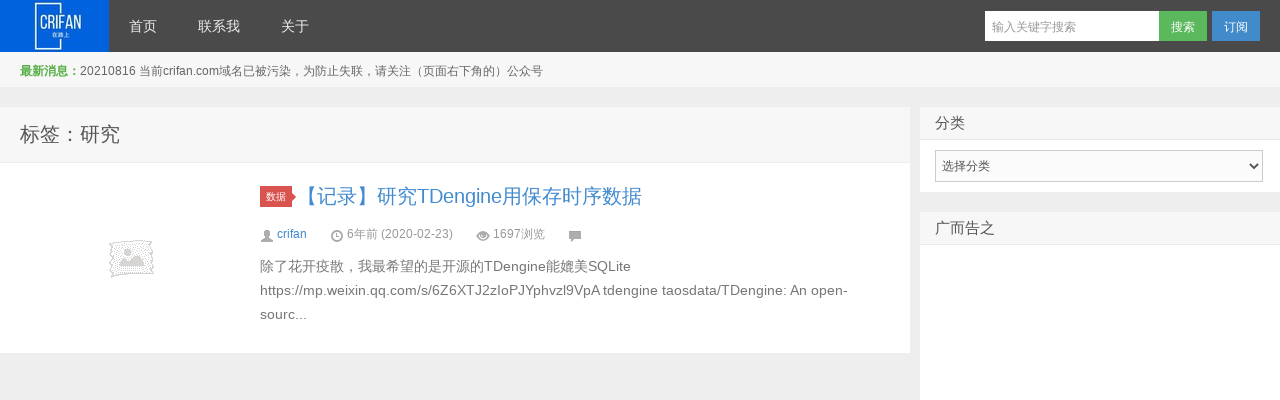

--- FILE ---
content_type: text/html; charset=utf-8
request_url: https://www.google.com/recaptcha/api2/aframe
body_size: 270
content:
<!DOCTYPE HTML><html><head><meta http-equiv="content-type" content="text/html; charset=UTF-8"></head><body><script nonce="L_qY29kMjYWyO3XeYIG4JA">/** Anti-fraud and anti-abuse applications only. See google.com/recaptcha */ try{var clients={'sodar':'https://pagead2.googlesyndication.com/pagead/sodar?'};window.addEventListener("message",function(a){try{if(a.source===window.parent){var b=JSON.parse(a.data);var c=clients[b['id']];if(c){var d=document.createElement('img');d.src=c+b['params']+'&rc='+(localStorage.getItem("rc::a")?sessionStorage.getItem("rc::b"):"");window.document.body.appendChild(d);sessionStorage.setItem("rc::e",parseInt(sessionStorage.getItem("rc::e")||0)+1);localStorage.setItem("rc::h",'1768678748973');}}}catch(b){}});window.parent.postMessage("_grecaptcha_ready", "*");}catch(b){}</script></body></html>